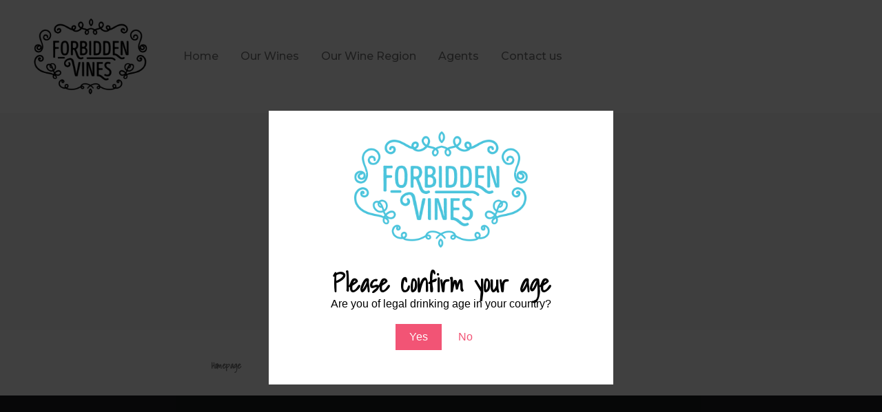

--- FILE ---
content_type: text/css
request_url: https://www.forbiddenvines.com/wp-content/themes/uncode-child/style.css?ver=1631012715
body_size: -257
content:
/*
Theme Name: Uncode Child
Description: Child theme for Uncode theme
Author: Undsgn™
Author URI: http://www.undsgn.com
Template: uncode
Version: 1.0.0
Text Domain: uncode
*/

.style-color-168486-bg a:not(.btn-text-skin):hover {
	color: #777777;
}